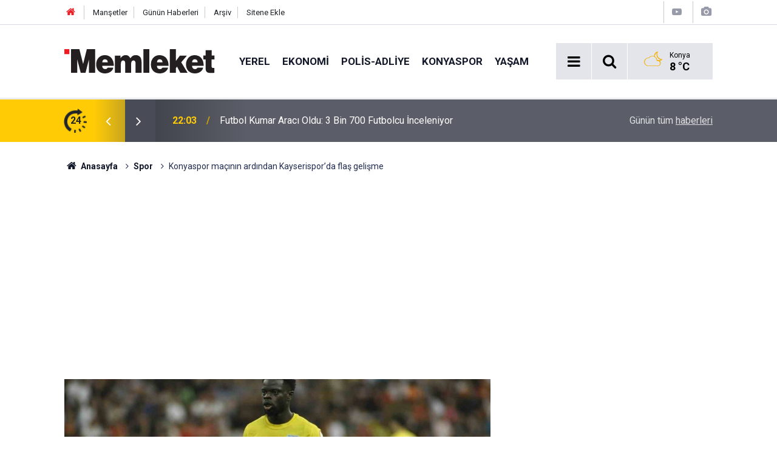

--- FILE ---
content_type: text/html; charset=UTF-8
request_url: https://www.memleket.com.tr/konyaspor-macinin-ardindan-kayserisporda-flas-gelisme-2323066h.htm
body_size: 8237
content:
<!doctype html>
	<html lang="tr">
	<head>
		<meta charset="utf-8"/>
		<meta http-equiv="X-UA-Compatible" content="IE=edge"/>
		<meta name="viewport" content="width=device-width, initial-scale=1"/>
		<title>Konyaspor maçının ardından Kayserispor’da flaş gelişme</title>
		<meta name="description" content="Kayserispor&#039;un Kamerunlu futbolcusu Olivier Kemen, sözleşmesini feshetti." />
<link rel="canonical" href="https://www.memleket.com.tr/konyaspor-macinin-ardindan-kayserisporda-flas-gelisme-2323066h.htm" />
<link rel="amphtml" href="https://www.memleket.com.tr/service/amp/konyaspor-macinin-ardindan-kayserisporda-flas-gelisme-2323066h.htm" />
<meta property="og:type" content="article" />
<meta property="og:site_name" content="Memleket" />
<meta property="og:url" content="https://www.memleket.com.tr/konyaspor-macinin-ardindan-kayserisporda-flas-gelisme-2323066h.htm" />
<meta property="og:title" content="Konyaspor maçının ardından Kayserispor’da flaş gelişme" />
<meta property="og:description" content="Kayserispor&#039;un Kamerunlu futbolcusu Olivier Kemen, sözleşmesini feshetti." />
<meta property="og:image" content="https://cdn.memleket.com.tr/news/767170.jpg" />
<meta property="og:image:width" content="702" />
<meta property="og:image:height" content="351" />
<meta name="twitter:card" content="summary_large_image" />
<meta name="twitter:site" content="@memlekethaber" />
<meta name="twitter:url"  content="https://www.memleket.com.tr/konyaspor-macinin-ardindan-kayserisporda-flas-gelisme-2323066h.htm" />
<meta name="twitter:title" content="Konyaspor maçının ardından Kayserispor’da flaş gelişme" />
<meta name="twitter:description" content="Kayserispor&#039;un Kamerunlu futbolcusu Olivier Kemen, sözleşmesini feshetti." />
<meta name="twitter:image" content="https://cdn.memleket.com.tr/news/767170.jpg" />
		<meta name="robots" content="max-snippet:-1, max-image-preview:large, max-video-preview:-1"/>
		<link rel="manifest" href="/manifest.json"/>
		<link rel="icon" href="https://www.memleket.com.tr/d/assets/favicon/favicon.ico"/>
		<meta name="generator" content="CM News 6.0"/>

		<link rel="preconnect" href="https://fonts.gstatic.com"/>
		<link rel="preconnect" href="https://www.google-analytics.com"/>
		<link rel="preconnect" href="https://stats.g.doubleclick.net"/>
		<link rel="preconnect" href="https://tpc.googlesyndication.com"/>
		<link rel="preconnect" href="https://pagead2.googlesyndication.com"/>

		<link rel="stylesheet" href="https://www.memleket.com.tr/d/assets/bundle/2019-main.css?1622036820"/>

		<script>
			const BURL = "https://www.memleket.com.tr/",
				DURL = "https://cdn.memleket.com.tr/";
		</script>
		<script type="text/javascript" src="https://www.memleket.com.tr/d/assets/bundle/2019-main.js?1622036820" async></script>

		<!-- Google tag (gtag.js) -->
<script async src="https://www.googletagmanager.com/gtag/js?id=G-YQ01QJWFGV"></script>
<script>
  window.dataLayer = window.dataLayer || [];
  function gtag(){dataLayer.push(arguments);}
  gtag('js', new Date());

  gtag('config', 'G-YQ01QJWFGV');
</script>


<script async src="https://pagead2.googlesyndication.com/pagead/js/adsbygoogle.js?client=ca-pub-1171034243449792"
     crossorigin="anonymous"></script>			</head>
	<body class="body-main news-detail news-6">
		<header class="base-header header-01">

	<div class="nav-top-container d-none d-lg-block">
		<div class="container">
			<div class="row">
				<div class="col">
					<nav class="nav-top">
	<div><a href="/" title="Anasayfa"><i class="icon-home"></i></a></div>
	<div><a href="/mansetler" title="Manşetler">Manşetler</a></div>
	<div>
		<a href="/son-haberler" title="Günün Haberleri">Günün Haberleri</a>
	</div>
	<div><a href="/ara" title="Arşiv">Arşiv</a></div>
	<div><a href="/sitene-ekle" title="Sitene Ekle">Sitene Ekle</a></div>
</nav>				</div>
				<div class="col-auto nav-icon">
					<div>
	<a href="/web-tv" title="Web TV"><span class="icon-youtube-play"></span></a>
</div>
<div>
	<a href="/foto-galeri" title="Foto Galeri"><span class="icon-camera"></span></a>
</div>
				</div>
			</div>
		</div>
	</div>

	<div class="nav-main-container">
		<div class="container">
			<div class="row h-100 align-items-center flex-nowrap">
				<div class="col-10 col-xl-auto brand">
					<a href="/" rel="home" title="Memleket">
						<img class="lazy" loading="lazy" data-src="https://www.memleket.com.tr/d/assets/logo-white.svg" alt="Memleket" width="250" height="40"/>
					</a>
				</div>
				<div class="col-xl-auto d-none d-xl-block">
					<ul class="nav-main d-flex flex-row">
													<li>
								<a href="/yerel-gundem-haberleri-1hk.htm" title="Yerel">Yerel</a>
							</li>
														<li>
								<a href="/ekonomi-haberleri-2hk.htm" title="Ekonomi">Ekonomi</a>
							</li>
														<li>
								<a href="/polis-adliye-haberleri-27hk-htm-haberleri-27hk.htm" title="POLİS-ADLİYE">POLİS-ADLİYE</a>
							</li>
														<li>
								<a href="/konyaspor-haberleri-18hk.htm" title="Konyaspor">Konyaspor</a>
							</li>
														<li>
								<a href="/yasam-haberleri-48hk.htm" title="Yaşam">Yaşam</a>
							</li>
												</ul>
				</div>
				<div class="col-2 col-xl-auto d-flex justify-content-end ml-auto">
					<ul class="nav-tool d-flex flex-row">
						<li>
							<button class="btn show-all-menu" aria-label="Menu"><i class="icon-menu"></i></button>
						</li>
						<!--li class="d-none d-sm-block"><button class="btn" aria-label="Ara"><i class="icon-search"></i></button></li-->
						<li class="d-none d-sm-block">
							<a class="btn" href="/ara"><i class="icon-search"></i></a>
						</li>
													<li class="align-items-center d-none d-lg-flex weather">
								<span class="weather-icon float-left"><i class="icon-accu-38"></i></span>
																<div class="weather-info float-left">
									<div class="city">Konya										<span>8 °C</span></div>
								</div>
							</li>
											</ul>
				</div>
			</div>
		</div>
	</div>

	<section class="bar-last-news">
	<div class="container d-flex align-items-center">
		<div class="icon">
			<i class="icon-spin-cm-1 animate-spin"></i>
			<span>24</span>
		</div>
		<div class="items">
			<div class="owl-carousel owl-align-items-center" data-options='{
				"items": 1,
				"rewind": true,
				"autoplay": true,
				"autoplayHoverPause": true,
				"dots": false,
				"nav": true,
				"navText": "icon-angle",
				"animateOut": "slideOutUp",
				"animateIn": "slideInUp"}'
			>
									<div class="item">
						<span class="time">22:03</span>
						<a href="/futbol-kumar-araci-oldu-3-bin-700-futbolcu-inceleniyor-2348712h.htm">Futbol Kumar Aracı Oldu: 3 Bin 700 Futbolcu İnceleniyor</a>
					</div>
										<div class="item">
						<span class="time">20:33</span>
						<a href="/meramda-olayli-aksam-muhacir-pazari-yanindaki-balik-halinde-silah-sesleri-2348710h.htm">Meram'da Olaylı Akşam: Muhacir Pazarı Yanındaki Balık Hali'nde Silah Sesleri!</a>
					</div>
										<div class="item">
						<span class="time">20:25</span>
						<a href="/ekrem-imamoglunun-danismani-serbest-birakildi-2348709h.htm">Ekrem İmamoğlu’nun danışmanı serbest bırakıldı</a>
					</div>
										<div class="item">
						<span class="time">20:16</span>
						<a href="/ayasofya-kundakcisi-yakacaktim-pisman-degilim-dedi-2348708h.htm">Ayasofya Kundakçısı, 'Yakacaktım, Pişman Değilim' Dedi</a>
					</div>
										<div class="item">
						<span class="time">19:44</span>
						<a href="/zincirleme-kazada-otomobil-arada-kaldi-baba-ile-oglu-yaralandi-2348711h.htm">Zincirleme kazada otomobil arada kaldı: Baba ile oğlu yaralandı</a>
					</div>
										<div class="item">
						<span class="time">16:58</span>
						<a href="/cumhurbaskani-erdogan-israil-acligi-silah-olarak-kullandi-2348707h.htm">Cumhurbaşkanı Erdoğan: İsrail açlığı silah olarak kullandı</a>
					</div>
										<div class="item">
						<span class="time">16:46</span>
						<a href="/kum-yuklu-tir-sarampole-devrildi-genc-surucu-kumlarin-altinda-can-verdi-2348706h.htm">Kum Yüklü Tır Şarampole Devrildi, Genç Sürücü Kumların Altında Can Verdi</a>
					</div>
										<div class="item">
						<span class="time">16:39</span>
						<a href="/konusmak-icin-bulustu-olduruldu-2348705h.htm">Konuşmak için buluştu, öldürüldü</a>
					</div>
										<div class="item">
						<span class="time">16:27</span>
						<a href="/kritik-idman-tamam-kayacik-tesislerinde-cift-kale-mac-2348704h.htm">Kritik İdman Tamam: Kayacık Tesisleri'nde Çift Kale Maç</a>
					</div>
										<div class="item">
						<span class="time">16:22</span>
						<a href="/izmir-derbisinde-kirmizi-kart-skandali-savcilik-harekete-gecti-2348703h.htm">İzmir Derbisinde Kırmızı Kart Skandalı: Savcılık Harekete Geçti!</a>
					</div>
								</div>
		</div>
		<div class="all-link">
			<a href="/son-haberler">Günün tüm <u>haberleri</u></a>
		</div>
	</div>
</section>
</header>

<section class="breadcrumbs">
	<div class="container">

		<ol>
			<li><a href="https://www.memleket.com.tr/"><h1><i class="icon-home"></i> Anasayfa</h1></a></li>
																		<li><a href="https://www.memleket.com.tr/spor-haberleri-6hk-htm-haberleri-6hk.htm"><h2>Spor</h2></a></li>
																					<li><h3>Konyaspor maçının ardından Kayserispor’da flaş gelişme</h3></li>
									</ol>

	</div>
</section>
<!-- -->
	<main role="main">
				<div class="container section-padding-gutter">
									<section class="banner banner-wide"><script async src="https://pagead2.googlesyndication.com/pagead/js/adsbygoogle.js?client=ca-pub-1171034243449792"
     crossorigin="anonymous"></script>
<!-- normal site reklamı -->
<ins class="adsbygoogle"
     style="display:block"
     data-ad-client="ca-pub-1171034243449792"
     data-ad-slot="6976939489"
     data-ad-format="auto"
     data-full-width-responsive="true"></ins>
<script>
     (adsbygoogle = window.adsbygoogle || []).push({});
</script></section>
			<div class="row">
	<div class="col-12 col-lg-8">
	<div class="page-content  news-scroll" data-pages="[{&quot;id&quot;:&quot;2348712&quot;,&quot;link&quot;:&quot;futbol-kumar-araci-oldu-3-bin-700-futbolcu-inceleniyor-2348712h.htm&quot;},{&quot;id&quot;:&quot;2348710&quot;,&quot;link&quot;:&quot;meramda-olayli-aksam-muhacir-pazari-yanindaki-balik-halinde-silah-sesleri-2348710h.htm&quot;},{&quot;id&quot;:&quot;2348708&quot;,&quot;link&quot;:&quot;ayasofya-kundakcisi-yakacaktim-pisman-degilim-dedi-2348708h.htm&quot;},{&quot;id&quot;:&quot;2348711&quot;,&quot;link&quot;:&quot;zincirleme-kazada-otomobil-arada-kaldi-baba-ile-oglu-yaralandi-2348711h.htm&quot;},{&quot;id&quot;:&quot;2348707&quot;,&quot;link&quot;:&quot;cumhurbaskani-erdogan-israil-acligi-silah-olarak-kullandi-2348707h.htm&quot;},{&quot;id&quot;:&quot;2348706&quot;,&quot;link&quot;:&quot;kum-yuklu-tir-sarampole-devrildi-genc-surucu-kumlarin-altinda-can-verdi-2348706h.htm&quot;},{&quot;id&quot;:&quot;2348704&quot;,&quot;link&quot;:&quot;kritik-idman-tamam-kayacik-tesislerinde-cift-kale-mac-2348704h.htm&quot;},{&quot;id&quot;:&quot;2348702&quot;,&quot;link&quot;:&quot;celtike-102-milyonluk-pazar-2348702h.htm&quot;},{&quot;id&quot;:&quot;2348701&quot;,&quot;link&quot;:&quot;hizli-tren-hattinda-heyecan-veren-gelisme-konya-ve-eregliyi-yakindan-ilgilendiriyor-2348701h.htm&quot;},{&quot;id&quot;:&quot;2348690&quot;,&quot;link&quot;:&quot;meram-sahibata-kentsel-donusum-parki-tamamlandi-iste-yeni-yasam-alani-2348690h.htm&quot;}]">
	<div class="post-article" id="news-'2323066" data-order="1" data-id="2323066" data-title="Konyaspor maçının ardından Kayserispor’da flaş gelişme" data-url="https://www.memleket.com.tr/konyaspor-macinin-ardindan-kayserisporda-flas-gelisme-2323066h.htm">
		<div class="article-detail news-detail">

			<div class="article-image">
									<div class="imgc image">
						<img class="lazy" loading="lazy" src="[data-uri]" data-src="https://cdn.memleket.com.tr/news/767170.jpg" data-sizes="auto" data-srcset-pass="https://cdn.memleket.com.tr/news_ts/767170.jpg 414w, https://cdn.memleket.com.tr/news_t/767170.jpg 702w, https://cdn.memleket.com.tr/news/767170.jpg 1280w" alt="Konyaspor maçının ardından Kayserispor’da flaş gelişme"/>
					</div>
							</div>

			<aside class="article-side">
				<div class="position-sticky">
					<div class="content-date">
						<time class="p1" datetime="2023-12-25 13:17:00">13:17</time>
						<span class="p2">25 Aralık 2023</span>
					</div>
					<div class="content-tools bookmark-block" data-type="1" data-twitter="memlekethaber">
						<button class="icon-mail-alt bg" onclick="return openPopUp_520x390('/send_to_friend.php?type=1&amp;id=2323066');" title="Arkadaşına Gönder"></button>
						<button class="icon-print bg" onclick="return openPopUp_670x500('/print.php?type=1&amp;id=2323066')" title="Yazdır"></button>

													<button class="icon-comment bg" onclick="$.scrollTo('#comment_form_2323066', 600);" title="Yorum Yap"></button>
																	</div>
				</div>
			</aside>

			<article class="article-content">

				<div class="content-heading">
					<h1 class="content-title">Konyaspor maçının ardından Kayserispor’da flaş gelişme</h1>
					<p class="content-description">Kayserispor'un Kamerunlu futbolcusu Olivier Kemen, sözleşmesini feshetti.</p>
				</div>

							<section class="banner banner-wide"><script async src="https://pagead2.googlesyndication.com/pagead/js/adsbygoogle.js?client=ca-pub-1171034243449792"
     crossorigin="anonymous"></script>
<!-- normal site reklamı -->
<ins class="adsbygoogle"
     style="display:block"
     data-ad-client="ca-pub-1171034243449792"
     data-ad-slot="6976939489"
     data-ad-format="auto"
     data-full-width-responsive="true"></ins>
<script>
     (adsbygoogle = window.adsbygoogle || []).push({});
</script></section>
		
							<section class="banner banner-float"><script async src="https://pagead2.googlesyndication.com/pagead/js/adsbygoogle.js?client=ca-pub-1171034243449792"
     crossorigin="anonymous"></script>
<!-- normal site reklamı -->
<ins class="adsbygoogle"
     style="display:block"
     data-ad-client="ca-pub-1171034243449792"
     data-ad-slot="6976939489"
     data-ad-format="auto"
     data-full-width-responsive="true"></ins>
<script>
     (adsbygoogle = window.adsbygoogle || []).push({});
</script></section>
		
				<div class="text-content">
					<p>Kayserispor'da sürpriz bir ayrılık yaşandı. 3 sezondur sarı-kırmızılı formayı giyen Olivier Kemen, alacaklarının zamanında ödenmemesinden dolayı sözleşmesini feshetti.</p><p>Dün Konyaspor ile oynanan müsabaka öncesinde Kayseri'den ayrılan ve Fransa'daki menajerlik şirketi ile görüşen 27 yaşındaki orta saha oyuncusu, sonrasında sözleşmesini feshetme kararı aldı. Afrika Kupası'nda Kamerun Milli Takımı'nda görev alacak olan Kemen, Kayserispor'a dönmeyecek.</p><p>Kemen, Kayserispor forması altında 3 sezonda 72 maça çıkarken, 5 gol attı. İlk 11'de 54 kez sahaya çıkan Kamerunlu futbolcu, 15 kez sarı kart gördü.</p><div class="banner banner-wide"><script async src="https://pagead2.googlesyndication.com/pagead/js/adsbygoogle.js?client=ca-pub-1171034243449792"
     crossorigin="anonymous"></script>
<!-- normal site reklamı -->
<ins class="adsbygoogle"
     style="display:block"
     data-ad-client="ca-pub-1171034243449792"
     data-ad-slot="6976939489"
     data-ad-format="auto"
     data-full-width-responsive="true"></ins>
<script>
     (adsbygoogle = window.adsbygoogle || []).push({});
</script></div></p>				</div>

				
				
									<p class="content-source">
						<span class="c">Kaynak:</span><img class="lazy" loading="lazy" data-src="https://cdn.memleket.com.tr/news_source/4.jpg" align="absmiddle" alt="Haber Kaynağı" width="110" height="30"/>					</p>

				
				
				
				
				
			</article>
		</div>

		
				<section class="comment-block">
		<header class="caption"><span>HABERE</span> YORUM KAT</header>

		<div class="comment_add clearfix">
	<form method="post" id="comment_form_2323066" onsubmit="return addComment(this, 1, 2323066);">
		<textarea name="comment_content" class="comment_content" rows="6" placeholder="YORUMUNUZ" maxlength="300"></textarea>
		<input type="hidden" name="reply" value="0"/>
		<span class="reply_to"></span>
		<input type="text" name="member_name" class="member_name" placeholder="AD-SOYAD"/>
		<input type="submit" name="comment_submit" class="comment_submit" value="YORUMLA"/>
	</form>
			<div class="info"><b>UYARI:</b> Çok uzun metinler, küfür, hakaret, rencide edici cümleler veya imalar, inançlara saldırı içeren, imla kuralları ile yazılmamış,Türkçe karakter kullanılmayan yorumlar onaylanmamaktadır.</div>
	</div>
		
	</section>

	<div id="fb-comments-2323066" class="fb-comments" data-href="https://www.memleket.com.tr/konyaspor-macinin-ardindan-kayserisporda-flas-gelisme-2323066h.htm" data-width="100%" data-numposts="10" data-colorscheme="light"></div>

<!-- -->

		
		
			</div>
	</div>
	</div>
			<div class="col-12 col-lg-4">
						<section class="banner banner-side"><script async src="https://pagead2.googlesyndication.com/pagead/js/adsbygoogle.js?client=ca-pub-1171034243449792"
     crossorigin="anonymous"></script>
<!-- AMP -->
<ins class="adsbygoogle"
     style="display:block"
     data-ad-client="ca-pub-1171034243449792"
     data-ad-slot="5018563701"
     data-ad-format="auto"
     data-full-width-responsive="true"></ins>
<script>
     (adsbygoogle = window.adsbygoogle || []).push({});
</script></section>
		<section class="side-content news-side-list ">
			<header class="side-caption">
			<div><span>Spor </span></div>
		</header>
		<div class="row">
																<div class="col-12 mb-4 box-02">
						<div class="post-item ia">
			<a href="/futbol-kumar-araci-oldu-3-bin-700-futbolcu-inceleniyor-2348712h.htm">
				<div class="imgc">
					<img class="lazy" loading="lazy" data-src="https://cdn.memleket.com.tr/news/791302.jpg" alt="Futbol Kumar Aracı Oldu: 3 Bin 700 Futbolcu İnceleniyor"/>
				</div>
				<span class="t">Futbol Kumar Aracı Oldu: 3 Bin 700 Futbolcu İnceleniyor</span>
											</a>
		</div>
					</div>
			
														<div class="col-12 mb-4 box-02">
						<div class="post-item ia">
			<a href="/fenerbahcenin-yabanci-teknik-direktor-laneti-tedesco-tarihi-degistirebilecek-mi-2348677h.htm">
				<div class="imgc">
					<img class="lazy" loading="lazy" data-src="https://cdn.memleket.com.tr/news/791273.jpg" alt="Fenerbahçe&#039;nin Yabancı Teknik Direktör Laneti: Tedesco Tarihi Değiştirebilecek mi?"/>
				</div>
				<span class="t">Fenerbahçe'nin Yabancı Teknik Direktör Laneti: Tedesco Tarihi Değiştirebilecek mi?</span>
											</a>
		</div>
					</div>
															<div class="col-12">
									</div>
			
														<div class="col-12 mb-4 box-02">
						<div class="post-item ia">
			<a href="/abdul-garanti-yanina-kim-gelecek-2348666h.htm">
				<div class="imgc">
					<img class="lazy" loading="lazy" data-src="https://cdn.memleket.com.tr/news/791265.jpg" alt="Abdül garanti yanına kim gelecek?"/>
				</div>
				<span class="t">Abdül garanti yanına kim gelecek?</span>
											</a>
		</div>
					</div>
			
														<div class="col-12 mb-4 box-02">
						<div class="post-item ia">
			<a href="/arda-guler-real-madridde-ayin-oyuncusu-secildi-2348638h.htm">
				<div class="imgc">
					<img class="lazy" loading="lazy" data-src="https://cdn.memleket.com.tr/news/791241.jpg" alt="Arda Güler, Real Madrid’de ayın oyuncusu seçildi"/>
				</div>
				<span class="t">Arda Güler, Real Madrid’de ayın oyuncusu seçildi</span>
											</a>
		</div>
					</div>
															<div class="col-12">
									</div>
			
														<div class="col-12 mb-4 box-02">
						<div class="post-item ia">
			<a href="/tanju-colak-ve-hami-mandirali-yeniden-sahaya-cikiyor-2348630h.htm">
				<div class="imgc">
					<img class="lazy" loading="lazy" data-src="https://cdn.memleket.com.tr/news/791235.jpg" alt="Tanju Çolak ve Hami Mandıralı yeniden sahaya çıkıyor"/>
				</div>
				<span class="t">Tanju Çolak ve Hami Mandıralı yeniden sahaya çıkıyor</span>
											</a>
		</div>
					</div>
			
														<div class="col-12 mb-4 box-02">
						<div class="post-item ia">
			<a href="/sergen-yalcinin-memnun-olmadigi-rafa-donuyor-2348624h.htm">
				<div class="imgc">
					<img class="lazy" loading="lazy" data-src="https://cdn.memleket.com.tr/news/791228.jpg" alt="Sergen Yalçın&#039;ın memnun olmadığı Rafa dönüyor"/>
				</div>
				<span class="t">Sergen Yalçın'ın memnun olmadığı Rafa dönüyor</span>
											</a>
		</div>
					</div>
															<div class="col-12">
									</div>
			
														<div class="col-12 mb-4 box-02">
						<div class="post-item ia">
			<a href="/derbilerin-hakemleri-belli-oldu-gozler-ali-yilmaz-ve-cihan-aydinda-2348623h.htm">
				<div class="imgc">
					<img class="lazy" loading="lazy" data-src="https://cdn.memleket.com.tr/news/791229.jpg" alt="Derbilerin Hakemleri Belli Oldu: Gözler Ali Yılmaz ve Cihan Aydın&#039;da!"/>
				</div>
				<span class="t">Derbilerin Hakemleri Belli Oldu: Gözler Ali Yılmaz ve Cihan Aydın'da!</span>
											</a>
		</div>
					</div>
			
														<div class="col-12 mb-4 box-02">
						<div class="post-item ia">
			<a href="/haciosmanoglundan-bahis-sorusturmasi-aciklamasi-bu-bir-hesaplasmadir-2348619h.htm">
				<div class="imgc">
					<img class="lazy" loading="lazy" data-src="https://cdn.memleket.com.tr/news/791224.jpg" alt="Hacıosmanoğlu&#039;ndan Bahis Soruşturması Açıklaması: Bu, Bir Hesaplaşmadır!"/>
				</div>
				<span class="t">Hacıosmanoğlu'ndan Bahis Soruşturması Açıklaması: Bu, Bir Hesaplaşmadır!</span>
											</a>
		</div>
					</div>
												</div>
</section>		</div>
		</div>
		</div>
	</main>

	<footer class="base-footer footer-01">
	<div class="nav-top-container">
		<div class="container">
			<div class="row">
				<div class="col-12 col-lg-auto">
					Memleket &copy; 2005				</div>
				<div class="col-12 col-lg-auto">
					<nav class="nav-footer">
	<div><a href="/" title="Anasayfa">Anasayfa</a></div>
	<div><a href="/kunye" title="Künye">Künye</a></div>
	<div><a href="/iletisim" title="İletişim">İletişim</a></div>
	<div>
		<a href="/gizlilik-ilkeleri" title="Gizlilik İlkeleri">Gizlilik İlkeleri</a>
	</div>
	<div><a href="/sitene-ekle" title="Sitene Ekle">Sitene Ekle</a></div>
</nav>
				</div>
				<div class="col-12 col-lg-auto">
					<div class="nav-social"><a class="facebook-bg" href="https://www.facebook.com/Memleket.com.tr" rel="nofollow noopener noreferrer" target="_blank" title="Facebook ile takip et"><i class="icon-facebook"></i></a><a class="twitter-bg" href="https://twitter.com/memlekethaber" rel="nofollow noopener noreferrer" target="_blank" title="Twitter ile takip et"><i class="icon-twitter"></i></a><a class="instagram-bg" href="https://www.instagram.com/memleketgazetesi" rel="nofollow noopener noreferrer" target="_blank" title="Instagram ile takip et"><i class="icon-instagramm"></i></a><a class="rss-bg" href="/service/rss.php" target="_blank" title="RSS, News Feed, Haber Beslemesi"><i class="icon-rss"></i></a></div>				</div>
			</div>
		</div>
	</div>
			<section class="nav-tags-container">
			<div class="container">
				<ul class="nav-tags">
    <li><a href="/konya-haberleri.htm" title="Konya Haberleri">Konya Haberleri</a></li>
    <li><a href="/selcuklu-haberleri.htm" title="Selçuklu Haberleri">Selçuklu Haberleri</a></li>
    <li><a href="/karatay-haberleri.htm" title="Karatay Haberleri">Karatay Haberleri</a></li>
    <li><a href="/meram-haberleri.htm" title="Meram Haberleri">Meram Haberleri</a></li>
    <li><a href="/mevlana-haberleri.htm" title="Mevlana Haberleri">Mevlana Haberleri</a></li>
</ul>			</div>
		</section>
		<div class="container">
		<div class="row">
			<div class="col cm-sign">
				<i class="icon-cm" title="CM Bilişim Teknolojileri"></i>
				<a href="https://www.cmbilisim.com/haber-portali-20s.htm?utm_referrer=https%3A%2F%2Fwww.memleket.com.tr%2F" target="_blank" title="CMNews Haber Portalı Yazılımı">Haber Portalı Yazılımı</a>
			</div>
		</div>
	</div>
</footer>
<div id="nav-all" class="nav-all nav-all-01 overlay">
	<div class="logo-container">
		<img src="https://www.memleket.com.tr/d/assets/logo-white.svg" alt="Memleket" width="250" height="40" class="show-all-menu">
		<button id="close-nav-all" class="show-all-menu close"><i class="icon-cancel"></i></button>
	</div>
	<div class="search-container">
		<form action="/ara">
			<input type="text" placeholder="Sitede Ara" name="key"><button type="submit"><i class="icon-search"></i></button>
		</form>
	</div>
	<nav>
		<header class="caption">Haberler</header>
<ul class="topics">
		<li><a href="/son-haberler">Son Haberler</a></li>
	<li><a href="/mansetler">Manşetler</a></li>
			<li>
			<a href="/yerel-gundem-haberleri-1hk.htm" title="Yerel">Yerel</a>
		</li>
				<li>
			<a href="/ekonomi-haberleri-2hk.htm" title="Ekonomi">Ekonomi</a>
		</li>
				<li>
			<a href="/polis-adliye-haberleri-27hk-htm-haberleri-27hk.htm" title="POLİS-ADLİYE">POLİS-ADLİYE</a>
		</li>
				<li>
			<a href="/konyaspor-haberleri-18hk.htm" title="Konyaspor">Konyaspor</a>
		</li>
				<li>
			<a href="/yasam-haberleri-48hk.htm" title="Yaşam">Yaşam</a>
		</li>
				<li>
			<a href="/dunya-haberleri-4hk.htm" title="Dünya">Dünya</a>
		</li>
				<li>
			<a href="/spor-haberleri-6hk-htm-haberleri-6hk.htm" title="Spor">Spor</a>
		</li>
				<li>
			<a href="/magazin-haberleri-5hk.htm" title="Magazin">Magazin</a>
		</li>
				<li>
			<a href="/teknoloji-haberleri-10hk.htm" title="Teknoloji">Teknoloji</a>
		</li>
				<li>
			<a href="/kultur-sanat-haberleri-21hk.htm" title="Kültür Sanat">Kültür Sanat</a>
		</li>
				<li>
			<a href="/saglik-haberleri-7hk.htm" title="Sağlık">Sağlık</a>
		</li>
				<li>
			<a href="/egitim-haberleri-28hk-htm-haberleri-28hk.htm" title="EĞİTİM">EĞİTİM</a>
		</li>
				<li>
			<a href="/turkiye-haberleri-3hk.htm" title="Türkiye">Türkiye</a>
		</li>
				<li>
			<a href="/ilceler-haberleri-17hk.htm" title="İlçeler">İlçeler</a>
		</li>
				<li>
			<a href="/gundem-haberleri-46hk-htm-haberleri-46hk.htm" title="Gündem">Gündem</a>
		</li>
				<li>
			<a href="/politika-haberleri-54hk.htm" title="Politika">Politika</a>
		</li>
		
</ul>
<header class="caption">Diğer İçerikler</header>
<ul class="topics">
	<li><a href="#">Foto Galeri</a></li>
	<li><a href="#">Web Tv</a></li>
	<li><a href="#">Yazarlar</a></li>
	<li><a href="#">Gazete Manşetleri</a></li>
</ul>
<header class="caption">Kurumsal</header>
<ul class="topics">
	<li><a href="#">Künye</a></li>
	<li><a href="#">İletişim</a></li>
	<li><a href="#">Gizlilik İlkeleri</a></li>
	<li><a href="#">Kullanım Şartları</a></li>
	<li><a href="#">Geliştiriciler İçin</a></li>
</ul>	</nav>
</div>
<!-- -->
<script type="application/ld+json">
{
    "@context": "http://schema.org",
    "@graph": [
        {
            "@type": "WebSite",
            "url": "https://www.memleket.com.tr/",
            "name": "Memleket",
            "description": "Türkiye'nin en güvenilir haber kaynağı Memleket.com.tr'ye hoş geldiniz! Son dakika haberleri, güncel gelişmeler, ekonomi, spor ve daha fazlasını takip edin.",
            "potentialAction": {
                "@type": "SearchAction",
                "target": "https://www.memleket.com.tr/ara?key={search_term_string}",
                "query-input": "required name=search_term_string"
            }
        },
        {
            "@type": "Organization",
            "name": "Memleket",
            "url": "https://www.memleket.com.tr/",
            "logo": "https://www.memleket.com.tr/d/assets/logo-white.svg",
            "telephone": "+90 332 352 11 66",
            "address": "Vatan Caddesi Rıza İşhanı No: 8 İç Kapı Numarası: 103 - 42060 Selçuklu/Konya",
            "sameAs": [
                "https://www.facebook.com/Memleket.com.tr",
                "https://www.twitter.com/memlekethaber",
                "https://www.instagram.com/memleketgazetesi"
            ]
        },
        {
            "@type": "BreadcrumbList",
            "itemListElement": [
                {
                    "@type": "ListItem",
                    "position": 1,
                    "name": "Anasayfa",
                    "item": "https://www.memleket.com.tr/"
                },
                {
                    "@type": "ListItem",
                    "position": 2,
                    "name": "Spor",
                    "item": "https://www.memleket.com.tr/spor-haberleri-6hk-htm-haberleri-6hk.htm"
                }
            ]
        },
        {
            "@type": "NewsArticle",
            "datePublished": "2023-12-25T14:07:38+03:00",
            "dateCreated": "2023-12-25T14:07:38+03:00",
            "dateModified": "2023-12-25T14:15:58+03:00",
            "headline": "Konyaspor maçının ardından Kayserispor’da flaş gelişme",
            "description": "Kayserispor&#039;un Kamerunlu futbolcusu Olivier Kemen, sözleşmesini feshetti.",
            "articleSection": "Spor",
            "image": [
                "https://cdn.memleket.com.tr/news/767170.jpg"
            ],
            "speakable": {
                "@type": "SpeakableSpecification",
                "cssSelector": [
                    ".content-title",
                    ".content-description",
                    ".text-content"
                ]
            },
            "author": {
                "@type": "Organization",
                "name": "Memleket",
                "logo": {
                    "@type": "ImageObject",
                    "url": "https://www.memleket.com.tr/d/assets/logo-amp.png",
                    "width": 600,
                    "height": 60
                }
            },
            "publisher": {
                "@type": "Organization",
                "name": "Memleket",
                "logo": {
                    "@type": "ImageObject",
                    "url": "https://www.memleket.com.tr/d/assets/logo-amp.png",
                    "width": 600,
                    "height": 60
                }
            },
            "mainEntityOfPage": "https://www.memleket.com.tr/konyaspor-macinin-ardindan-kayserisporda-flas-gelisme-2323066h.htm",
            "inLanguage": "tr-TR"
        }
    ]
}
</script>
<script>
pubData = {"footer-sticky":"%3Cscript%20async%20src%3D%22https%3A%2F%2Fpagead2.googlesyndication.com%2Fpagead%2Fjs%2Fadsbygoogle.js%3Fclient%3Dca-pub-1171034243449792%22%0D%0A%20%20%20%20%20crossorigin%3D%22anonymous%22%3E%3C%2Fscript%3E%0D%0A%3C%21--%20normal%20site%20reklam%C4%B1%20--%3E%0D%0A%3Cins%20class%3D%22adsbygoogle%22%0D%0A%20%20%20%20%20style%3D%22display%3Ablock%22%0D%0A%20%20%20%20%20data-ad-client%3D%22ca-pub-1171034243449792%22%0D%0A%20%20%20%20%20data-ad-slot%3D%226976939489%22%0D%0A%20%20%20%20%20data-ad-format%3D%22auto%22%0D%0A%20%20%20%20%20data-full-width-responsive%3D%22true%22%3E%3C%2Fins%3E%0D%0A%3Cscript%3E%0D%0A%20%20%20%20%20%28adsbygoogle%20%3D%20window.adsbygoogle%20%7C%7C%20%5B%5D%29.push%28%7B%7D%29%3B%0D%0A%3C%2Fscript%3E"};
</script>
	<!-- Google tag (gtag.js) -->
<script async src="https://www.googletagmanager.com/gtag/js?id=G-YQ01QJWFGV"></script>
<script>
  window.dataLayer = window.dataLayer || [];
  function gtag(){dataLayer.push(arguments);}
  gtag('js', new Date());

  gtag('config', 'G-YQ01QJWFGV');
</script>		<!-- 0.018914937973022 -->
	<script defer src="https://static.cloudflareinsights.com/beacon.min.js/vcd15cbe7772f49c399c6a5babf22c1241717689176015" integrity="sha512-ZpsOmlRQV6y907TI0dKBHq9Md29nnaEIPlkf84rnaERnq6zvWvPUqr2ft8M1aS28oN72PdrCzSjY4U6VaAw1EQ==" data-cf-beacon='{"version":"2024.11.0","token":"f423d8f903a4437f908f41ac3ef036e1","r":1,"server_timing":{"name":{"cfCacheStatus":true,"cfEdge":true,"cfExtPri":true,"cfL4":true,"cfOrigin":true,"cfSpeedBrain":true},"location_startswith":null}}' crossorigin="anonymous"></script>
</body>
	</html>
	

--- FILE ---
content_type: text/html; charset=utf-8
request_url: https://www.google.com/recaptcha/api2/aframe
body_size: 150
content:
<!DOCTYPE HTML><html><head><meta http-equiv="content-type" content="text/html; charset=UTF-8"></head><body><script nonce="vUkVpfgFTQkUyQFZ2C_huw">/** Anti-fraud and anti-abuse applications only. See google.com/recaptcha */ try{var clients={'sodar':'https://pagead2.googlesyndication.com/pagead/sodar?'};window.addEventListener("message",function(a){try{if(a.source===window.parent){var b=JSON.parse(a.data);var c=clients[b['id']];if(c){var d=document.createElement('img');d.src=c+b['params']+'&rc='+(localStorage.getItem("rc::a")?sessionStorage.getItem("rc::b"):"");window.document.body.appendChild(d);sessionStorage.setItem("rc::e",parseInt(sessionStorage.getItem("rc::e")||0)+1);localStorage.setItem("rc::h",'1761948868204');}}}catch(b){}});window.parent.postMessage("_grecaptcha_ready", "*");}catch(b){}</script></body></html>

--- FILE ---
content_type: image/svg+xml
request_url: https://www.memleket.com.tr/d/assets/logo-white.svg
body_size: 1536
content:
<svg width="656.64" height="105.71" xmlns="http://www.w3.org/2000/svg"><g fill="#231f20"><path d="M656.64 44.73c-.47.05-.94.16-1.41.16h-11.92v1.43c0 9.2-.01 18.4.02 27.59 0 1.18.1 2.4.36 3.55.65 2.83 2.27 4.19 5.16 4.46 1.19.11 2.39.17 3.59.2 1.19.04 2.38.01 3.65.01v20.9c-2.3.22-4.55.5-6.8.62-6.51.32-13.04.65-19.46-.74-7.3-1.58-11.28-6.08-12.04-13.57-.39-3.85-.62-7.73-.66-11.6-.08-10.43-.03-20.87-.03-31.3V44.9c-2.78 0-5.45-.05-8.11.02-1.06.03-1.34-.3-1.33-1.35.05-5.15.02-10.31.02-15.6h9.81V4.95h26.13v22.98h13.02v16.8zM98.33.14h36.42v103.09h-27.22V44.71s-5.54 21.4-7.91 30.63c-2.31 9-7.13 28-7.13 28l-21-.03-15.03-58.6v58.5H29.35V.15h36.4l16.13 64.03h.42C82.72 62.6 98.33.15 98.33.15zM337.36 103.24h-26.33c0-.52.03-28.4-.03-41.89 0-1.81-.27-3.67-.7-5.43-1.85-7.5-10.08-7.88-14.29-4.3-2.28 1.95-3.34 4.44-3.66 7.29a59.6 59.6 0 00-.34 6.45c-.03 12.12 0 37.3 0 37.85h-26.1c0-.48.06-27.57 0-40.65 0-2.14-.32-4.3-.66-6.42-.6-3.8-3.83-6.3-6.54-6.6-4.95-.55-8.18 1.59-9.98 5.2-1.47 2.93-1.71 6.14-1.72 9.34-.06 12.56 0 38.61 0 39.15h-25.92V28.64h24.12v10.23l.28.15c.27-.26.59-.5.8-.8 2.4-3.29 5.16-6.2 8.62-8.39 4.7-2.96 9.88-3.91 15.36-3.48 4.16.33 8 1.52 11.22 4.26a28 28 0 016.53 8.48c.1.2.23.4.42.7 1.1-1.32 2.14-2.55 3.16-3.8 3.79-4.6 8.35-8.04 14.33-9.12 7.49-1.35 14.74-.85 21.25 3.6 4.16 2.83 6.7 6.83 8.12 11.63a54.94 54.94 0 012.05 15.48c.03 14.71.01 45.1.01 45.66zM538.62 103.29h-1.4c-9.55 0-19.1-.03-28.67.03-1.25.01-1.88-.39-2.46-1.48-4.04-7.7-8.16-15.35-12.26-23.02-.39-.73-.8-1.44-1.3-2.32-1.7 1.93-3.32 3.72-4.88 5.56-.23.28-.2.83-.2 1.26v19.88H461.1V0h26.32v50.88l.36.18c.86-1.1 1.74-2.18 2.57-3.3 4.56-6.14 9.1-12.3 13.7-18.42.28-.38.88-.74 1.33-.74 9.68-.04 19.36-.03 29.03-.03.24 0 .47.03.95.07l-2.29 2.72c-4.64 5.42-9.27 10.84-13.93 16.25-2.6 3.02-5.2 6.04-7.85 9-.48.55-.45.89-.11 1.45 5.88 9.63 11.74 19.27 17.6 28.92 3.2 5.25 6.4 10.5 9.58 15.75.08.12.13.27.26.56zM216.36 72.59H165.5c-.24 6.56 3.25 13.04 10.15 14.08 1.9.29 3.9.26 5.82.04 3.04-.37 5.28-2.08 6.73-4.8.3-.55.55-1.04 1.39-1.03 7.87.04 15.75.02 23.63.03.24 0 .47.05.77.09a24.3 24.3 0 01-4.87 10.7c-6.37 7.93-14.71 12.28-24.74 13.54-8.64 1.07-17.06.36-25.06-3.3-6.33-2.89-11.17-7.5-14.74-13.41-4.4-7.29-5.78-15.28-5.46-23.68.27-6.97 1.7-13.63 5.11-19.74 5.77-10.32 14.45-16.64 26.22-18.33 8.4-1.2 16.57-.23 24.3 3.45 6.3 2.99 11.02 7.68 14.56 13.6a46.9 46.9 0 016.47 20.34c.24 2.74.38 5.48.58 8.42zm-50.6-15.22h23.99c.16-8.04-5.04-13.3-12.91-13.12-6.72.15-10.91 5.65-11.08 13.12z"/><path d="M608.86 72.56h-50.82c-.08 2.68.41 5.15 1.52 7.47 2.25 4.71 6.17 6.77 11.26 6.94 2.88.1 5.6-.34 7.8-2.37.9-.85 1.55-1.98 2.36-2.95.25-.3.62-.71.94-.71 8.15-.04 16.3-.03 24.64-.03-.09.48-.13.89-.23 1.28-2.08 8.18-7.38 13.8-14.4 18.02-7.94 4.77-16.62 5.96-25.7 5.29-5.06-.38-9.96-1.41-14.54-3.64-8.6-4.2-14.56-10.9-17.57-19.92-4.16-12.47-3.55-24.85 2.62-36.55 5.74-10.89 14.91-17.2 27.24-18.7 7.77-.95 15.3-.04 22.48 3.13 8.08 3.57 13.56 9.77 17.35 17.56a46.5 46.5 0 014.6 17.23c.19 2.58.3 5.17.45 7.95zm-26.41-15.1c-.17-4.99-1.56-9.32-6.06-11.74-4.23-2.27-8.74-2.39-12.85.36-3.97 2.65-5 6.85-5.33 11.37h24.24zM455.47 72.56h-50.79a14.9 14.9 0 001.83 8.21c2.3 4.25 6.07 6.06 10.73 6.17 1.5.03 3.04-.14 4.5-.47a8.35 8.35 0 005.52-4.41c.44-.81.95-1.19 1.95-1.18 7.52.05 15.04.03 22.55.03h1.41a24.09 24.09 0 01-4.54 10.32c-6.37 8.21-14.83 12.72-25.08 14.01-8.05 1.01-15.94.46-23.52-2.62-8.68-3.52-14.69-9.83-18.45-18.32-3.09-6.95-3.75-14.27-3.16-21.79.47-5.96 1.84-11.68 4.72-16.94 5.93-10.81 14.9-17.33 27.29-18.87 7.34-.9 14.46-.14 21.37 2.6 7.35 2.92 12.79 8.01 16.78 14.72a45.73 45.73 0 016.23 18.94c.32 3.13.44 6.28.66 9.6zm-26.46-15.08c-.06-7.57-4.27-13.21-12.15-13.33-7.09-.11-11.77 4.94-12.1 13.33h24.25zM371.47 103.24H345.2V0h26.28v103.24z"/></g><path d="M21.85 21.61H0V.14h21.85z" fill="#ed1c24"/></svg>